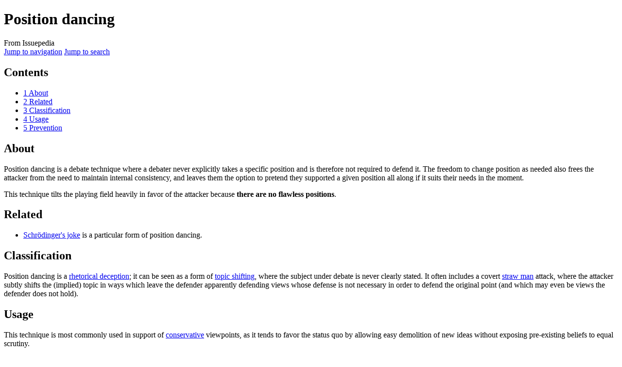

--- FILE ---
content_type: text/html; charset=UTF-8
request_url: https://issuepedia.org/Position_dancing
body_size: 25409
content:

<!DOCTYPE html>
<html class="client-nojs" lang="en" dir="ltr">
<head>
<meta charset="UTF-8"/>
<title>Position dancing - Issuepedia</title>
<script>document.documentElement.className="client-js";RLCONF={"wgBreakFrames":!1,"wgSeparatorTransformTable":["",""],"wgDigitTransformTable":["",""],"wgDefaultDateFormat":"dmy","wgMonthNames":["","January","February","March","April","May","June","July","August","September","October","November","December"],"wgRequestId":"9f3bc1ad635263ae76b416eb","wgCSPNonce":!1,"wgCanonicalNamespace":"","wgCanonicalSpecialPageName":!1,"wgNamespaceNumber":0,"wgPageName":"Position_dancing","wgTitle":"Position dancing","wgCurRevisionId":68813,"wgRevisionId":68813,"wgArticleId":6424,"wgIsArticle":!0,"wgIsRedirect":!1,"wgAction":"view","wgUserName":null,"wgUserGroups":["*"],"wgCategories":["Rhetorical deception","Terms of convenience"],"wgPageContentLanguage":"en","wgPageContentModel":"wikitext","wgRelevantPageName":"Position_dancing","wgRelevantArticleId":6424,"wgIsProbablyEditable":!1,"wgRelevantPageIsProbablyEditable":!1,"wgRestrictionEdit":[],"wgRestrictionMove":[],"wgMediaViewerOnClick":
!0,"wgMediaViewerEnabledByDefault":!0,"wgVisualEditor":{"pageLanguageCode":"en","pageLanguageDir":"ltr","pageVariantFallbacks":"en"},"wgPageFormsTargetName":null,"wgPageFormsAutocompleteValues":[],"wgPageFormsAutocompleteOnAllChars":!1,"wgPageFormsFieldProperties":[],"wgPageFormsCargoFields":[],"wgPageFormsDependentFields":[],"wgPageFormsCalendarValues":[],"wgPageFormsCalendarParams":[],"wgPageFormsCalendarHTML":null,"wgPageFormsGridValues":[],"wgPageFormsGridParams":[],"wgPageFormsContLangYes":null,"wgPageFormsContLangNo":null,"wgPageFormsContLangMonths":[],"wgPageFormsHeightForMinimizingInstances":800,"wgPageFormsShowOnSelect":[],"wgPageFormsScriptPath":"/mw/extensions/PageForms","edgValues":null,"wgPageFormsEDSettings":null,"wgAmericanDates":!1,"wgEditSubmitButtonLabelPublish":!1};RLSTATE={"site.styles":"ready","noscript":"ready","user.styles":"ready","user":"ready","user.options":"loading","skins.vector.styles.legacy":"ready","mediawiki.toc.styles":"ready",
"ext.visualEditor.desktopArticleTarget.noscript":"ready","ext.smw.style":"ready","ext.smw.tooltip.styles":"ready"};RLPAGEMODULES=["ext.smw.style","ext.smw.tooltips","smw.entityexaminer","ext.smw.table.styles","smw.factbox","site","mediawiki.page.startup","mediawiki.page.ready","mediawiki.toc","skins.vector.legacy.js","ext.visualEditor.desktopArticleTarget.init","ext.visualEditor.targetLoader"];</script>
<script>(RLQ=window.RLQ||[]).push(function(){mw.loader.implement("user.options@1hzgi",function($,jQuery,require,module){/*@nomin*/mw.user.tokens.set({"patrolToken":"+\\","watchToken":"+\\","csrfToken":"+\\"});
});});</script>
<link rel="stylesheet" href="/mw/load.php?lang=en&amp;modules=ext.smw.style%7Cext.smw.tooltip.styles&amp;only=styles&amp;skin=vector"/>
<link rel="stylesheet" href="/mw/load.php?lang=en&amp;modules=ext.visualEditor.desktopArticleTarget.noscript%7Cmediawiki.toc.styles%7Cskins.vector.styles.legacy&amp;only=styles&amp;skin=vector"/>
<script async="" src="/mw/load.php?lang=en&amp;modules=startup&amp;only=scripts&amp;raw=1&amp;skin=vector"></script>
<style>#mw-indicator-mw-helplink {display:none;}</style>
<meta name="ResourceLoaderDynamicStyles" content=""/>
<link rel="stylesheet" href="/mw/load.php?lang=en&amp;modules=site.styles&amp;only=styles&amp;skin=vector"/>
<meta name="generator" content="MediaWiki 1.35.0"/>
<link rel="alternate" type="application/rdf+xml" title="Position dancing" href="/mw/index.php?title=Special:ExportRDF/Position_dancing&amp;xmlmime=rdf"/>
<link rel="shortcut icon" href="/favicon.ico"/>
<link rel="search" type="application/opensearchdescription+xml" href="/mw/opensearch_desc.php" title="Issuepedia (en)"/>
<link rel="EditURI" type="application/rsd+xml" href="https://issuepedia.org/mw/api.php?action=rsd"/>
<link rel="license" href="https://creativecommons.org/licenses/by-sa/4.0/"/>
<!--[if lt IE 9]><script src="/mw/resources/lib/html5shiv/html5shiv.js"></script><![endif]-->
</head>
<body class="smw-factbox-view mediawiki ltr sitedir-ltr mw-hide-empty-elt ns-0 ns-subject page-Position_dancing rootpage-Position_dancing skin-vector action-view skin-vector-legacy">
<div id="mw-page-base" class="noprint"></div>
<div id="mw-head-base" class="noprint"></div>
<div id="content" class="mw-body" role="main">
	<a id="top"></a>
	<div id="siteNotice" class="mw-body-content"></div>
	<div class="mw-indicators mw-body-content">
	<div id="mw-indicator-smw-entity-examiner" class="mw-indicator"><div class="smw-entity-examiner smw-indicator-vertical-bar-loader" data-subject="Position_dancing#0##" data-dir="ltr" data-uselang="" title="Running an examiner in the background"></div></div>
	</div>
	<h1 id="firstHeading" class="firstHeading" lang="en">Position dancing</h1>
	<div id="bodyContent" class="mw-body-content">
		<div id="siteSub" class="noprint">From Issuepedia</div>
		<div id="contentSub"></div>
		<div id="contentSub2"></div>
		
		<div id="jump-to-nav"></div>
		<a class="mw-jump-link" href="#mw-head">Jump to navigation</a>
		<a class="mw-jump-link" href="#searchInput">Jump to search</a>
		<div id="mw-content-text" lang="en" dir="ltr" class="mw-content-ltr"><div class="mw-parser-output"><div id="toc" class="toc" role="navigation" aria-labelledby="mw-toc-heading"><input type="checkbox" role="button" id="toctogglecheckbox" class="toctogglecheckbox" style="display:none" /><div class="toctitle" lang="en" dir="ltr"><h2 id="mw-toc-heading">Contents</h2><span class="toctogglespan"><label class="toctogglelabel" for="toctogglecheckbox"></label></span></div>
<ul>
<li class="toclevel-1 tocsection-1"><a href="#About"><span class="tocnumber">1</span> <span class="toctext">About</span></a></li>
<li class="toclevel-1 tocsection-2"><a href="#Related"><span class="tocnumber">2</span> <span class="toctext">Related</span></a></li>
<li class="toclevel-1 tocsection-3"><a href="#Classification"><span class="tocnumber">3</span> <span class="toctext">Classification</span></a></li>
<li class="toclevel-1 tocsection-4"><a href="#Usage"><span class="tocnumber">4</span> <span class="toctext">Usage</span></a></li>
<li class="toclevel-1 tocsection-5"><a href="#Prevention"><span class="tocnumber">5</span> <span class="toctext">Prevention</span></a></li>
</ul>
</div>

<h2><span class="mw-headline" id="About">About</span></h2>
<p><a class="mw-selflink selflink">Position dancing</a> is a debate technique where a debater never explicitly takes a specific position and is therefore not required to defend it. The freedom to change position as needed also frees the attacker from the need to maintain internal consistency, and leaves them the option to pretend they supported a given position all along if it suits their needs in the moment.
</p><p>This technique tilts the playing field heavily in favor of the attacker because <b>there are no flawless positions</b>.
</p>
<h2><span class="mw-headline" id="Related">Related</span></h2>
<ul><li><a href="/Schr%C3%B6dinger%27s_joke" title="Schrödinger&#39;s joke">Schr&#246;dinger's joke</a> is a particular form of <a class="mw-selflink selflink">position dancing</a>.</li></ul>
<h2><span class="mw-headline" id="Classification">Classification</span></h2>
<p>Position dancing is a <a href="/Rhetorical_deception" title="Rhetorical deception">rhetorical deception</a>; it can be seen as a form of <a href="/Topic_shifting" title="Topic shifting">topic shifting</a>, where the subject under debate is never clearly stated. It often includes a covert <a href="/Straw_man" title="Straw man">straw man</a> attack, where the attacker subtly shifts the (implied) topic in ways which leave the defender apparently defending views whose defense is not necessary in order to defend the original point (and which may even be views the defender does not hold).
</p>
<h2><span class="mw-headline" id="Usage">Usage</span></h2>
<p>This technique is most commonly used in support of <a href="/Conservative" title="Conservative">conservative</a> viewpoints, as it tends to favor the status quo by allowing easy demolition of new ideas without exposing pre-existing beliefs to equal scrutiny.
</p>
<h2><span class="mw-headline" id="Prevention">Prevention</span></h2>
<p>In general, <a class="mw-selflink selflink">position dancing</a> can be fought by encouraging debaters on a given issue to make <a href="/Position_statement" class="mw-redirect" title="Position statement">position statements</a> addressing the particular issue in question. It may be helpful (especially if it seems to be difficult to get the debater to be specific or thorough) to develop a <a href="/mw/index.php?title=Position_quiz&amp;action=edit&amp;redlink=1" class="new" title="Position quiz (page does not exist)">position quiz</a> on the issue in question (if one does not <a href="/Category:Position_quizzes" title="Category:Position quizzes">already exist</a>) and ask the debater to respond to it.
</p>
<!-- 
NewPP limit report
Cached time: 20260117031000
Cache expiry: 86400
Dynamic content: false
Complications: []
[SMW] In‐text annotation parser time: 0 seconds
CPU time usage: 0.239 seconds
Real time usage: 0.269 seconds
Preprocessor visited node count: 27/1000000
Post‐expand include size: 0/2097152 bytes
Template argument size: 0/2097152 bytes
Highest expansion depth: 2/40
Expensive parser function count: 0/100
Unstrip recursion depth: 0/20
Unstrip post‐expand size: 0/5000000 bytes
-->
<!--
Transclusion expansion time report (%,ms,calls,template)
100.00%    0.000      1 -total
-->

<!-- Saved in parser cache with key ispda_en_mw:pcache:idhash:6424-0!canonical and timestamp 20260117031000 and revision id 68813
 -->
</div></div><div class="printfooter">Retrieved from "<a dir="ltr" href="https://issuepedia.org/mw/index.php?title=Position_dancing&amp;oldid=68813">https://issuepedia.org/mw/index.php?title=Position_dancing&amp;oldid=68813</a>"</div>
		<div id="catlinks" class="catlinks" data-mw="interface"><div id="mw-normal-catlinks" class="mw-normal-catlinks"><a href="/Special:Categories" title="Special:Categories">Categories</a>: <ul><li><a href="/Category:Rhetorical_deception" title="Category:Rhetorical deception">Rhetorical deception</a></li><li><a href="/Category:Terms_of_convenience" title="Category:Terms of convenience">Terms of convenience</a></li></ul></div></div>
	</div>
</div>
<div id='mw-data-after-content'>
	<div class="smw-tabs smw-factbox"><input id="tab-facts-list" class="nav-tab" type="radio" name="tabs" checked=""/><label id="tab-label-facts-list" for="tab-facts-list" class="nav-label" title="Shows statements and facts that have been created by a user">Facts</label><section id="tab-content-facts-list"><div class="mw-parser-output"><div class="smwfact" style="display:block;"><div class="smwfactboxhead">... more about "<span class=""><a href="/Special:Browse/:Position-20dancing" title="Special:Browse/:Position-20dancing">Position dancing</a></span>"</div><div class="smwrdflink"><span class="rdflink"><a href="/Special:ExportRDF/Position_dancing" title="Special:ExportRDF/Position dancing">RDF feed</a></span></div><div class="smw-table smwfacttable"><div class="smw-table-row"><div class="smw-table-cell smwpropname"><a href="/Property:Page_type" title="Property:Page type">Page type</a></div><div class="smw-table-cell smwprops"><a href="/mw/index.php?title=Article&amp;action=edit&amp;redlink=1" class="new" title="Article (page does not exist)">Article</a>  <span class="smwbrowse"><a href="/Special:Browse/:Article" title="Special:Browse/:Article">+</a></span></div></div><div class="smw-table-row"><div class="smw-table-cell smwpropname"><a href="/mw/index.php?title=Property:Thing_type&amp;action=edit&amp;redlink=1" class="new" title="Property:Thing type (page does not exist)">Thing type</a></div><div class="smw-table-cell smwprops"><a href="/Rhetorical_deception" title="Rhetorical deception">Rhetorical deception</a>  <span class="smwbrowse"><a href="/Special:Browse/:Rhetorical-20deception" title="Special:Browse/:Rhetorical-20deception">+</a></span></div></div></div></div></div></section></div>
</div>

<div id="mw-navigation">
	<h2>Navigation menu</h2>
	<div id="mw-head">
		<!-- Please do not use role attribute as CSS selector, it is deprecated. -->
<nav id="p-personal" class="vector-menu" aria-labelledby="p-personal-label" role="navigation" 
	 >
	<h3 id="p-personal-label">
		<span>Personal tools</span>
	</h3>
	<!-- Please do not use the .body class, it is deprecated. -->
	<div class="body vector-menu-content">
		<!-- Please do not use the .menu class, it is deprecated. -->
		<ul class="vector-menu-content-list"><li id="pt-login"><a href="/mw/index.php?title=Special:UserLogin&amp;returnto=Position+dancing" title="You are encouraged to log in; however, it is not mandatory [o]" accesskey="o">Log in</a></li></ul>
		
	</div>
</nav>


		<div id="left-navigation">
			<!-- Please do not use role attribute as CSS selector, it is deprecated. -->
<nav id="p-namespaces" class="vector-menu vector-menu-tabs vectorTabs" aria-labelledby="p-namespaces-label" role="navigation" 
	 >
	<h3 id="p-namespaces-label">
		<span>Namespaces</span>
	</h3>
	<!-- Please do not use the .body class, it is deprecated. -->
	<div class="body vector-menu-content">
		<!-- Please do not use the .menu class, it is deprecated. -->
		<ul class="vector-menu-content-list"><li id="ca-nstab-main" class="selected"><a href="/Position_dancing" title="View the content page [c]" accesskey="c">Page</a></li><li id="ca-talk" class="new"><a href="/mw/index.php?title=Talk:Position_dancing&amp;action=edit&amp;redlink=1" rel="discussion" title="Discussion about the content page (page does not exist) [t]" accesskey="t">Discussion</a></li></ul>
		
	</div>
</nav>


			<!-- Please do not use role attribute as CSS selector, it is deprecated. -->
<nav id="p-variants" class="vector-menu-empty emptyPortlet vector-menu vector-menu-dropdown vectorMenu" aria-labelledby="p-variants-label" role="navigation" 
	 >
	<input type="checkbox" class="vector-menu-checkbox vectorMenuCheckbox" aria-labelledby="p-variants-label" />
	<h3 id="p-variants-label">
		<span>Variants</span>
	</h3>
	<!-- Please do not use the .body class, it is deprecated. -->
	<div class="body vector-menu-content">
		<!-- Please do not use the .menu class, it is deprecated. -->
		<ul class="menu vector-menu-content-list"></ul>
		
	</div>
</nav>


		</div>
		<div id="right-navigation">
			<!-- Please do not use role attribute as CSS selector, it is deprecated. -->
<nav id="p-views" class="vector-menu vector-menu-tabs vectorTabs" aria-labelledby="p-views-label" role="navigation" 
	 >
	<h3 id="p-views-label">
		<span>Views</span>
	</h3>
	<!-- Please do not use the .body class, it is deprecated. -->
	<div class="body vector-menu-content">
		<!-- Please do not use the .menu class, it is deprecated. -->
		<ul class="vector-menu-content-list"><li id="ca-view" class="collapsible selected"><a href="/Position_dancing">Read</a></li><li id="ca-viewsource" class="collapsible"><a href="/mw/index.php?title=Position_dancing&amp;action=edit" title="This page is protected.&#10;You can view its source [e]" accesskey="e">View source</a></li><li id="ca-history" class="collapsible"><a href="/mw/index.php?title=Position_dancing&amp;action=history" title="Past revisions of this page [h]" accesskey="h">View history</a></li></ul>
		
	</div>
</nav>


			<!-- Please do not use role attribute as CSS selector, it is deprecated. -->
<nav id="p-cactions" class="vector-menu-empty emptyPortlet vector-menu vector-menu-dropdown vectorMenu" aria-labelledby="p-cactions-label" role="navigation" 
	 >
	<input type="checkbox" class="vector-menu-checkbox vectorMenuCheckbox" aria-labelledby="p-cactions-label" />
	<h3 id="p-cactions-label">
		<span>More</span>
	</h3>
	<!-- Please do not use the .body class, it is deprecated. -->
	<div class="body vector-menu-content">
		<!-- Please do not use the .menu class, it is deprecated. -->
		<ul class="menu vector-menu-content-list"></ul>
		
	</div>
</nav>


			<div id="p-search" role="search">
	<h3 >
		<label for="searchInput">Search</label>
	</h3>
	<form action="/mw/index.php" id="searchform">
		<div id="simpleSearch">
			<input type="search" name="search" placeholder="Search Issuepedia" title="Search Issuepedia [f]" accesskey="f" id="searchInput"/>
			<input type="hidden" name="title" value="Special:Search">
			<input type="submit" name="fulltext" value="Search" title="Search the pages for this text" id="mw-searchButton" class="searchButton mw-fallbackSearchButton"/>
			<input type="submit" name="go" value="Go" title="Go to a page with this exact name if it exists" id="searchButton" class="searchButton"/>
		</div>
	</form>
</div>

		</div>
	</div>
	
<div id="mw-panel">
	<div id="p-logo" role="banner">
		<a  title="Visit the main page" class="mw-wiki-logo" href="/Main_Page"></a>
	</div>
	<!-- Please do not use role attribute as CSS selector, it is deprecated. -->
<nav id="p-navigation" class="vector-menu vector-menu-portal portal portal-first" aria-labelledby="p-navigation-label" role="navigation" 
	 >
	<h3 id="p-navigation-label">
		<span>Navigation</span>
	</h3>
	<!-- Please do not use the .body class, it is deprecated. -->
	<div class="body vector-menu-content">
		<!-- Please do not use the .menu class, it is deprecated. -->
		<ul class="vector-menu-content-list"><li id="n-mainpage"><a href="/Main_Page" title="Visit the main page [z]" accesskey="z">Main Page</a></li><li id="n-help"><a href="/Help:Contents" title="The place to find out">Help</a></li><li id="n-Rules-for-Arguing"><a href="/Issuepedia:Arguing/guidelines">Rules for Arguing</a></li><li id="n-filingrm"><a href="/Issuepedia:Filing_Room">Filing Room</a></li><li id="n-recentchanges"><a href="/Special:RecentChanges" title="A list of recent changes in the wiki [r]" accesskey="r">Recent changes</a></li><li id="n-randompage"><a href="/Special:Random" title="Load a random page [x]" accesskey="x">Random page</a></li><li id="n-Site-Software"><a href="/Special:Version">Site Software</a></li><li id="n-Tip-jar"><a href="/Issuepedia:Site_support">Tip jar</a></li></ul>
		
	</div>
</nav>


	<!-- Please do not use role attribute as CSS selector, it is deprecated. -->
<nav id="p-tb" class="vector-menu vector-menu-portal portal" aria-labelledby="p-tb-label" role="navigation" 
	 >
	<h3 id="p-tb-label">
		<span>Tools</span>
	</h3>
	<!-- Please do not use the .body class, it is deprecated. -->
	<div class="body vector-menu-content">
		<!-- Please do not use the .menu class, it is deprecated. -->
		<ul class="vector-menu-content-list"><li id="t-whatlinkshere"><a href="/Special:WhatLinksHere/Position_dancing" title="A list of all wiki pages that link here [j]" accesskey="j">What links here</a></li><li id="t-recentchangeslinked"><a href="/Special:RecentChangesLinked/Position_dancing" rel="nofollow" title="Recent changes in pages linked from this page [k]" accesskey="k">Related changes</a></li><li id="t-specialpages"><a href="/Special:SpecialPages" title="A list of all special pages [q]" accesskey="q">Special pages</a></li><li id="t-print"><a href="javascript:print();" rel="alternate" title="Printable version of this page [p]" accesskey="p">Printable version</a></li><li id="t-permalink"><a href="/mw/index.php?title=Position_dancing&amp;oldid=68813" title="Permanent link to this revision of the page">Permanent link</a></li><li id="t-info"><a href="/mw/index.php?title=Position_dancing&amp;action=info" title="More information about this page">Page information</a></li></ul>
		
	</div>
</nav>

<!-- Please do not use role attribute as CSS selector, it is deprecated. -->
<nav id="p-Sister Sites" class="vector-menu vector-menu-portal portal" aria-labelledby="p-Sister Sites-label" role="navigation" 
	 >
	<h3 id="p-Sister Sites-label">
		<span>Sister Sites</span>
	</h3>
	<!-- Please do not use the .body class, it is deprecated. -->
	<div class="body vector-menu-content">
		<!-- Please do not use the .menu class, it is deprecated. -->
		<ul class="vector-menu-content-list"><li id="n-CWRE"><a href="http://cwre.org/w/Main_Page">CWRE</a></li><li id="n-HTYP"><a href="http://htyp.org/Main_Page">HTYP</a></li><li id="n-ICMS"><a href="http://iseeamess.com/wiki/Main_Page">ICMS</a></li><li id="n-InstaGov"><a href="http://instagov.com/wiki/Main_Page">InstaGov</a></li></ul>
		
	</div>
</nav>


	
</div>

</div>

<footer id="footer" class="mw-footer" role="contentinfo" >
	<ul id="footer-info" >
		<li id="footer-info-lastmod"> This page was last edited on 3 August 2021, at 13:28.</li>
		<li id="footer-info-copyright">Content is available under <a class="external" rel="nofollow" href="https://creativecommons.org/licenses/by-sa/4.0/">Creative Commons Attribution-ShareAlike</a> unless otherwise noted.</li>
	</ul>
	<ul id="footer-places" >
		<li id="footer-places-privacy"><a href="/Issuepedia:Privacy_policy" title="Issuepedia:Privacy policy">Privacy policy</a></li>
		<li id="footer-places-about"><a href="/Issuepedia:About" title="Issuepedia:About">About Issuepedia</a></li>
		<li id="footer-places-disclaimer"><a href="/Issuepedia:General_disclaimer" title="Issuepedia:General disclaimer">Disclaimers</a></li>
	</ul>
	<ul id="footer-icons" class="noprint">
		<li id="footer-copyrightico"><a href="https://creativecommons.org/licenses/by-sa/4.0/"><img src="/mw/resources/assets/licenses/cc-by-sa.png" alt="Creative Commons Attribution-ShareAlike" width="88" height="31" loading="lazy"/></a></li>
		<li id="footer-poweredbyico"><a href="https://www.mediawiki.org/"><img src="/mw/resources/assets/poweredby_mediawiki_88x31.png" alt="Powered by MediaWiki" srcset="/mw/resources/assets/poweredby_mediawiki_132x47.png 1.5x, /mw/resources/assets/poweredby_mediawiki_176x62.png 2x" width="88" height="31" loading="lazy"/></a><a href="https://www.semantic-mediawiki.org/wiki/Semantic_MediaWiki"><img src="[data-uri]" alt="Powered by Semantic MediaWiki" class="smw-footer" width="88" height="31" loading="lazy"/></a></li>
	</ul>
	<div style="clear: both;"></div>
</footer>



<script>(RLQ=window.RLQ||[]).push(function(){mw.config.set({"wgPageParseReport":{"smw":{"limitreport-intext-parsertime":0},"limitreport":{"cputime":"0.239","walltime":"0.269","ppvisitednodes":{"value":27,"limit":1000000},"postexpandincludesize":{"value":0,"limit":2097152},"templateargumentsize":{"value":0,"limit":2097152},"expansiondepth":{"value":2,"limit":40},"expensivefunctioncount":{"value":0,"limit":100},"unstrip-depth":{"value":0,"limit":20},"unstrip-size":{"value":0,"limit":5000000},"timingprofile":["100.00%    0.000      1 -total"]},"cachereport":{"timestamp":"20260117031000","ttl":86400,"transientcontent":false}}});mw.config.set({"wgBackendResponseTime":951});});</script></body></html>
